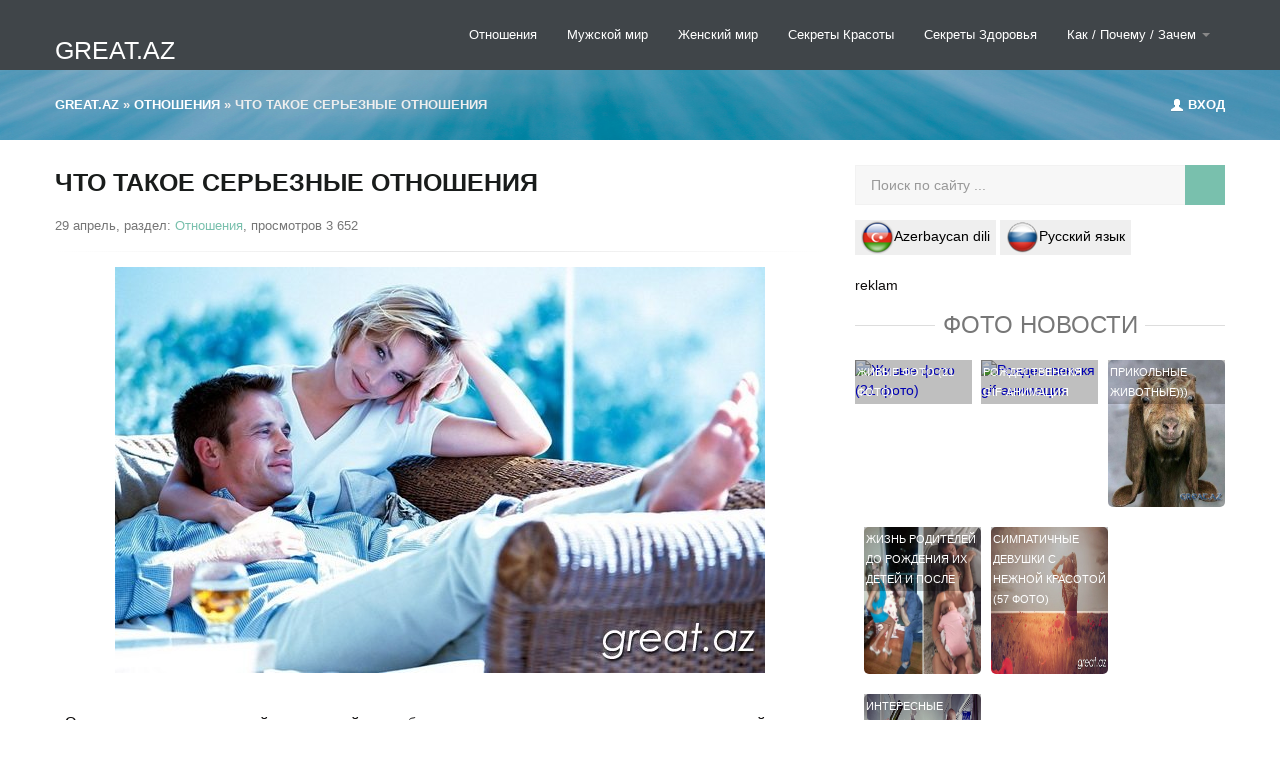

--- FILE ---
content_type: text/html; charset=utf-8
request_url: https://great.az/romantika/13840-chto-takoe-sereznye-otnosheniya.html
body_size: 16884
content:
<!DOCTYPE html>
<html>
   <head>
      <meta http-equiv="Content-Type" content="text/html; charset=utf-8" />
<title>Что такое серьезные отношения</title>
<meta name="description" content="Отношения между мужчиной и женщиной могут быть самыми трепетными и нежными, но в дальнейшем не нести никакого подтекста на продолжение и развитие. Не верно полагать, что только в подростково" />
<meta name="keywords" content="отношения, серьезные, серьезных, могут, отношений, жизни, должны, именно, такие, серьезности, просто, очень, может, жизнь, смотреть, уверены, вторая, вашей, должно, ваших" />

<meta property="og:site_name" content="GREAT.AZ  Самые Интересные Новости " />
<meta property="og:type" content="article" />
<meta property="og:title" content="Что такое серьезные отношения" />
<meta property="og:url" content="https://great.az/romantika/13840-chto-takoe-sereznye-otnosheniya.html" />
<meta property="og:image" content="http://great.az/uploads/posts/2014-04/1398754804_1.jpg" />
<link rel="search" type="application/opensearchdescription+xml" href="https://great.az/engine/opensearch.php" title="GREAT.AZ  Самые Интересные Новости " /> 
<link rel="canonical" href="https://great.az/romantika/13840-chto-takoe-sereznye-otnosheniya.html" />
<script type="text/javascript" src="/engine/classes/min/index.php?charset=utf-8&amp;g=general&amp;17"></script>
        
    
<link rel="shortcut icon" href="/favicon.ico" />
<meta property="fb:admins" content="100001355694483"/>
<meta property="fb:app_id" content="505703289500951"/>     
       <meta name="viewport" content="target-densitydpi=device-dpi" />
      <!-- Le styles -->
      <link href="/templates/city-skyline/assets/css/bootstrap.css" rel="stylesheet">
      <link href="/templates/city-skyline/assets/css/bootstrap-responsive.css" rel="stylesheet">
      <link href="/templates/city-skyline/assets/css/city.css" rel="stylesheet">
      <link href="/templates/city-skyline/style/engine.css" rel="stylesheet">
      <!-- Le HTML5 shim, for IE6-8 support of HTML5 elements -->
      <!--[if lt IE 9]>
      <script src="/templates/city-skyline/assets/js/html5shiv.js"></script>
      <![endif]-->
       <meta name="google-site-verification" content="y1M7gcYDgH2o-emzvQR0HkLFn_w4SgRBQx3bJSsg12g" />
   </head>
   <body >
     
       <!-- Меню навигации -->
      <div data-spy="affix" data-offset-top="368" class="visible-desktop navbar navbar-fixed-top">
         <div class="navbar-inner">
            <div class="container ">
               <a class="brand pt25" href="https://great.az/">GREAT.AZ</a>
               <ul class="nav pt pull-right">

                  <li class="">
                     <a href="/romantika/" title="Отношения">Отношения</a>
                  </li>
                 
                  <li class="">
                     <a href="/mujskoi-mir/" title="Мужской мир">Мужской мир</a>
                  </li>
                  <li class="">
                    <a href="/jenskii-mir/" title="Женский мир">Женский мир</a>
                  </li>
                  <li class="">
                    <a href="/krasota/">Секреты Красоты</a>
                  </li>
                  <li class="">
                     <a href="/zdorovje/">Секреты Здоровья</a>
                  </li>
                    <li class="dropdown">
                     <a id="drop1" href="/kak-pochemu/" role="button" class="dropdown-toggle" data-toggle="dropdown">Как / Почему / Зачем <b class="caret"></b></a>
                     <ul class="dropdown-menu" role="menu" aria-labelledby="drop1">
                          <li role="presentation"><a role="menuitem" tabindex="-1" href="/poleznoe-chtivo/">Полезные советы/Хобби</a></li>
                        <li role="presentation"><a role="menuitem" tabindex="-1" href="/wallpapers/">Красивые картинки</a></li>
                        <li role="presentation"><a role="menuitem" tabindex="-1" href="/kulinarnaja-kniga/">Кулинарные рецепты</a></li>
                        <li role="presentation"><a role="menuitem" tabindex="-1" href="/interesnoye/">Интересное</a></li>
                        <li role="presentation"><a role="menuitem" tabindex="-1" href="/video/">Видео</a></li>
                         <li role="presentation"><a role="menuitem" tabindex="-1" href="/azerbaycan/">Азербайджан фото</a></li>
                         <li role="presentation"><a role="menuitem" tabindex="-1" href="/baki/">Баку в фотографиях</a></li>
                         <li role="presentation"><a role="menuitem" tabindex="-1" href="/azeri-filmler/">Азербайджанские фильмы</a></li>
                         <li role="presentation"><a role="menuitem" tabindex="-1" href="/great-az/">Great.az</a></li>
                     </ul>
                  </li>
               </ul>
            </div>
         </div>
      </div>
     <!-- Меню навигации для мобильной версии-->
      <div class="jumbotron-mob hidden-desktop">
         <div class="container">
            <a class="brand pt25" href="#">Great.az</a>
            <ul class="nav pt ">
               <li class="dropdown">
                  <a id="drop1" href="#" role="button" class="dropdown-toggle" data-toggle="dropdown">НАВИГАЦИЯ<b class="caret"></b></a>
                  <ul class="dropdown-menu" role="menu" aria-labelledby="drop1">
                     <li role="presentation"><a role="menuitem" tabindex="-1" href="/wallpapers/">Красивые картинки</a></li>
                        <li role="presentation"><a role="menuitem" tabindex="-1" href="/kulinarnaja-kniga/">Кулинарные рецепты</a></li>
                        <li role="presentation"><a role="menuitem" tabindex="-1" href="/interesnoye/">Интересное</a></li>
                        <li role="presentation"><a role="menuitem" tabindex="-1" href="/video/">Видео</a></li>
                         <li role="presentation"><a role="menuitem" tabindex="-1" href="/azerbaycan/">Азербайджан фото</a></li>
                         <li role="presentation"><a role="menuitem" tabindex="-1" href="/baki/">Баку в фотографиях</a></li>
                         <li role="presentation"><a role="menuitem" tabindex="-1" href="/azeri-filmler/">Азербайджанские фильмы</a></li>
                         <li role="presentation"><a role="menuitem" tabindex="-1" href="/great-az/">Great.az</a></li>
                  </ul>
               </li>
            </ul>
            <div class="speedbar"><span id="dle-speedbar"><span itemscope itemtype="https://data-vocabulary.org/Breadcrumb"><a href="https://great.az/" itemprop="url"><span itemprop="title">Great.az</span></a></span> &raquo; <span itemscope itemtype="http://data-vocabulary.org/Breadcrumb"><a href="https://great.az/romantika/" itemprop="url"><span itemprop="title">Отношения</span></a></span> &raquo; Что такое серьезные отношения</span></div>
         </div>
      </div>
      <!-- Карусель -->
   
      
      <!-- Кнопка авторизации в разделах -->
      <div class="jumbotron visible-desktop">
         <div class="container">
            <div class="pull-right">
               
               <a data-toggle="modal" href="#myModal"><i class="icon-user icon-white" style="margin-top: 1px;"></i> Вход </a>
               
               
            </div>
            <div class="speedbar"><span id="dle-speedbar"><span itemscope itemtype="https://data-vocabulary.org/Breadcrumb"><a href="https://great.az/" itemprop="url"><span itemprop="title">Great.az</span></a></span> &raquo; <span itemscope itemtype="http://data-vocabulary.org/Breadcrumb"><a href="https://great.az/romantika/" itemprop="url"><span itemprop="title">Отношения</span></a></span> &raquo; Что такое серьезные отношения</span></div> 
         </div>
      </div>
      
   
      <!-- /.carousel -->
      <div class="container ">
         
         <div class="row-fluid">
            <div class="span8 ">
          
               
     
                
               
               <ul class="thumbnails">
                   
                  <div id='dle-content'><span itemscope itemtype="http://schema.org/NewsArticle">
 <link  itemprop="mainEntityOfPage" href="http://great.az/" />
<a itemprop="url"  href="https://great.az/romantika/13840-chto-takoe-sereznye-otnosheniya.html"></a><h1 itemprop="headline">Что такое серьезные отношения</h1>
<span class="post-meta"> 29 апрель, раздел: <a href="https://great.az/romantika/">Отношения</a>, просмотров 3 652  </span>
   
<hr class="soften">
<div unselectable="on" style="-moz-user-select: none;
    -khtml-user-select: none;
    -webkit-user-select: none;
    user-select: none;" class="story sep" itemprop="articleBody">
<!--fontstart:Georgia--><span style="font-family:Georgia"><!--/fontstart--><!--sizestart:3--><span style="font-size:12pt;"><!--/sizestart--><div style="text-align:center;"> <img src="/uploads/posts/2014-04/1398754804_1.jpg" alt="Что такое серьезные отношения" title="Что такое серьезные отношения"  />
<!-- Composite Start -->
<div id="M2182ScriptRootC623516">
        <div id="M2182PreloadC623516">
    </div>
    
</div>
<!-- Composite End --> <br /><br />Отношения между мужчиной и женщиной могут быть самыми трепетными и нежными, но в дальнейшем не нести никакого подтекста на продолжение и развитие. Не верно полагать, что только в подростковом возрасте могут быть ветреные несерьезные отношения. Уже в зрелом возрасте многие люди хотят просто легкой любви, без обязательств и продолжения. Ни брака, ни совместной жизни такие отношения подразумевать под собой не будут. Взрослая пара может смотреться идеально, а их отношения могут развиваться гармонично и стремительно, но при этом планов на долгосрочную совместную жизнь может не быть. <br /><br />Вступая в серьезные отношения, оба партнера добровольно планируют длительную перспективу с перевоплощением в семью или просто гражданский брак. <br /><br /><b>Признаки серьезных отношений</b><br />Самым основополагающим признаком серьезных отношений является то, что партнеры исключают возможность появления в их жизни, так сказать, «другого варианта». Они оба уверены в том, что вы его вторая половинка, что всю жизнь он искал именно вас. <br /><br />Обязательным фактом должно быть обоюдное представление во что должны перерасти взаимоотношения. Перспектива светлого будущего будет поддерживать небольшой, но очень горячий огонек в паре. <br /><br />Свидетельством серьезных намерений служит обыденные бытовые проблемы, такие как покупка бытовой техники, разговоры о детях или о своем собственном жилье. Где все ценности рассчитываются на две особы, одна из которых – вы. Подарки, внимание и комплименты в таких отношениях могут резко уйти на второй план, а конфетно-букетный период прервется бытовыми неурядицами. <br /><br /><!--dle_image_begin:http://great.az/uploads/posts/2014-04/1398754793_lyubov.jpg|--><img src="/uploads/posts/2014-04/1398754793_lyubov.jpg" alt="Что такое серьезные отношения" title="Что такое серьезные отношения"  /><!--dle_image_end--><br /><br /><b>Что такое действительно серьезные отношения?</b><br />Многозначительный штамп в паспорте вовсе не показатель этих самых серьезных отношений. Вы должны быть на сто процентов уверены, что этот человек - ваша вторая половина, что именно с ним вы проживете душа в душу до конца ваших дней – вот они серьезные намерения. Гармония и познание настоящих ценностей – вот что должно присутствовать в таких отношениях. Если выходя замуж, вы твердите вашей рыдающей маме, мол, это не проблема, если не понравится – разведусь - это вовсе не серьезно с вашей стороны, возможно, даже по-детски. <br /><br />Не стоит смотреть друг на друга, вы должны смотреть в одном направлении – и это залог успеха ваших отношений! Если вы с вашим любимым человеком образуете единое целое, один "организм", не представляющий возможности жизни без второй половины, то скорее всего – это именно то, что вам нужно.<br />В современном обществе, разводы куда более обыденная вещь, чем когда-то. Супруги не понимают всей серьезности сложившейся ситуации и поступают фактически по настроению. <br /><br />К сожалению, статистика разводов говорит о том, что серьезности в современных браках очень мало. Стоит помнить, что серьезные отношения самостоятельно появятся только там, где царит любовь, чистые и светлые чувства и взаимное уважение.</div><!--sizeend--></span><!--/sizeend--><!--fontend--></span><!--/fontend-->
</div>

 <div itemprop="image" itemscope itemtype="https://schema.org/ImageObject">
    <img itemprop="url" content="http://great.az/uploads/posts/2014-04/1398754804_1.jpg" />
    <meta itemprop="width" content="550">
    <meta itemprop="height" content="550">
</div>
<meta itemprop="datePublished" content="2014-04-29" />
<meta itemprop="dateModified" content="2014-04-29" />
 <div itemprop="publisher author" itemscope itemtype="https://schema.org/Organization">
<meta itemprop="name" content=" © Qreat.az">
<span itemprop="logo" itemscope itemtype="https://schema.org/ImageObject">
<img itemprop="url image" content="http://great.az/templates/Default/images/logotype.png" />
   </span></div>
    </span>
 
<div style="float:left;color:#900;"> </div> 

<hr>
 <div style="float:right">
    
    <div id='ratig-layer-13840'><div class="rating">
		<ul class="unit-rating">
		<li class="current-rating" style="width:100%;">100</li>
		<li><a href="#" title="Плохо" class="r1-unit" onclick="doRate('1', '13840'); return false;">1</a></li>
		<li><a href="#" title="Приемлемо" class="r2-unit" onclick="doRate('2', '13840'); return false;">2</a></li>
		<li><a href="#" title="Средне" class="r3-unit" onclick="doRate('3', '13840'); return false;">3</a></li>
		<li><a href="#" title="Хорошо" class="r4-unit" onclick="doRate('4', '13840'); return false;">4</a></li>
		<li><a href="#" title="Отлично" class="r5-unit" onclick="doRate('5', '13840'); return false;">5</a></li>
		</ul>
</div></div>
    
    
</div>

  <script src="//yastatic.net/es5-shims/0.0.2/es5-shims.min.js"></script>
<script src="//yastatic.net/share2/share.js"></script>
<div class="ya-share2" data-services="vkontakte,facebook,odnoklassniki,moimir,gplus,twitter,viber,whatsapp,telegram"></div>

<br>
<div align="right">
 <div class="fb-like" data-href="https://great.az/romantika/13840-chto-takoe-sereznye-otnosheniya.html" data-send="false" data-layout="button_count" data-size="large" data-show-faces="false"></div>
        </div>
<a href="https://great.az/tags/%D0%9E%D1%82%D0%BD%D0%BE%D1%88%D0%B5%D0%BD%D0%B8%D1%8F/">Отношения</a>, <a href="https://great.az/tags/%D0%9B%D1%8E%D0%B1%D0%BE%D0%B2%D1%8C/">Любовь</a>, <a href="https://great.az/tags/%D0%91%D1%80%D0%B0%D0%BA/">Брак</a>, <a href="https://great.az/tags/%D0%9C%D1%83%D0%B6%D1%87%D0%B8%D0%BD%D1%8B+%D0%B8+%D0%B6%D0%B5%D0%BD%D1%89%D0%B8%D0%BD%D1%8B/">Мужчины и женщины</a>
<h6><span>Похожие новости</span></h6>
 <ul class="thumbnails">
<li class="span3">
   <a href="https://great.az/romantika/13853-seks-bez-lyubvi-plyusy-i-minusy.html" target="_blank" class="history5">
      <div class="wrapper ">
          <span class="history2"> <img src="/uploads/posts/2014-04/1397028446_kinopoisk11.jpg" alt="Секс без любви: плюсы и минусы" title="Секс без любви: плюсы и минусы" /> </span>
         <div class="description7">
            <div class="description_content">
               Секс без любви: плюсы и минусы
            </div>
         </div>
      </div>
   </a>
</li><li class="span3">
   <a href="https://great.az/romantika/13850-seks-s-drugom-chto-teper-budet.html" target="_blank" class="history5">
      <div class="wrapper ">
          <span class="history2"> <img src="/uploads/posts/2014-04/1397210994_1334054119_friends-sex-02-1.jpg" alt="Секс с другом: что теперь будет" title="Секс с другом: что теперь будет" /> </span>
         <div class="description7">
            <div class="description_content">
               Секс с другом: что теперь будет
            </div>
         </div>
      </div>
   </a>
</li><li class="span3">
   <a href="https://great.az/romantika/13632-neravnye-braki-vzroslaya-zhena.html" target="_blank" class="history5">
      <div class="wrapper ">
          <span class="history2"> <img src="/uploads/posts/2013-07/1374340399_neravnye-braki-vzroslaya-zhena.jpg" alt="Неравные браки: взрослая жена" title="Неравные браки: взрослая жена" /> </span>
         <div class="description7">
            <div class="description_content">
               Неравные браки: взрослая жена
            </div>
         </div>
      </div>
   </a>
</li><li class="span3">
   <a href="https://great.az/romantika/129-kak-byt-esli-paren-mladshe.html" target="_blank" class="history5">
      <div class="wrapper ">
          <span class="history2"> <img src="/uploads/posts/2012-04/1334230723_mujchina-moloje.jpg" alt="Как быть, если парень младше" title="Как быть, если парень младше" /> </span>
         <div class="description7">
            <div class="description_content">
               Как быть, если парень младше
            </div>
         </div>
      </div>
   </a>
</li>
</ul>




<script type="text/javascript">
if (document.referrer.indexOf('facebook.com') != '-1'){document.write('');}
else {document.write('');}</script>
 <br>




<script type="text/javascript">
if (document.referrer.indexOf('google.ru') != '-1' || document.referrer.indexOf('ru') != '-1') {document.write('');}</script>


<div id="teaser_12">reklam</div>
 <div class="content show-teasers display-grid type-plain">
										<ul class="list-items four-per-row">
<li class="span3">
   <a href="https://great.az/wallpapers/2822-seksualnye-sportivnye-devushki-63-foto.html" target="_blank" class="history5">
      <div class="wrapper ">
          <span class="history2"> <img src="/uploads/posts/2013-05/1368719009_seksualniye-sportivniye-devushki_59.jpg" alt="Сексуальные спортивные девушки (63 Фото)" title="Сексуальные спортивные девушки (63 Фото)" /> </span>
         <div class="description7">
            <div class="description_content">
               Сексуальные спортивные девушки (63 Фото)
            </div>
         </div>
      </div>
   </a>
</li><li class="span3">
   <a href="https://great.az/wallpapers/10304-krasivye-kartinki-o-lyubvi-37-foto.html" target="_blank" class="history5">
      <div class="wrapper ">
          <span class="history2"> <img src="/uploads/posts/2013-05/1368875250_x_f6d148de.jpg" alt="Красивые Картинки о любви (37 фото)" title="Красивые Картинки о любви (37 фото)" /> </span>
         <div class="description7">
            <div class="description_content">
               Красивые Картинки о любви (37 фото)
            </div>
         </div>
      </div>
   </a>
</li><li class="span3">
   <a href="https://great.az/wallpapers/13617-krasivye-kartinki-pro-lyubov-77-kartinok.html" target="_blank" class="history5">
      <div class="wrapper ">
          <span class="history2"> <img src="/uploads/posts/2013-07/1373051879_kartinki-pro-lyubov_041.jpg" alt="Красивые картинки про Любовь (77 Картинок)" title="Красивые картинки про Любовь (77 Картинок)" /> </span>
         <div class="description7">
            <div class="description_content">
               Красивые картинки про Любовь (77 Картинок)
            </div>
         </div>
      </div>
   </a>
</li><li class="span3">
   <a href="https://great.az/wallpapers/1595-so-snezhinkoj-v-ladoshke.html" target="_blank" class="history5">
      <div class="wrapper ">
          <span class="history2"> <img src="/uploads/posts/2009-12/1260722553_gy4ephrkhazva6u3.jpg" alt="Со снежинкой в ладошке..." title="Со снежинкой в ладошке..." /> </span>
         <div class="description7">
            <div class="description_content">
               Со снежинкой в ладошке...
            </div>
         </div>
      </div>
   </a>
</li>
										</ul>
									</div>
<br>
<!--dlecomments-->
</div>
               </ul>
              <br />
              
               <h6><span> Полезные советы </span></h6>
               <!-- контент карусель -->
               <div id="oceanCarousel" class="carousel1 slide">
                  <div class="carousel-inner1">
                     <div class="active item">
                        <div class="row-fluid">
                           <ul class="thumbnails">
                              <li class="span4">
   <div class="imthumb">
      <div class="wrapper">
         <a href="https://great.az/kak-pochemu/16909-kak-pochistit-serebro-narodnymi-sredstvami.html"> <img src="https://great.az/uploads/posts/2019-08/1564976931_338400_5d44228b427915d44228b427cf.jpeg" alt="Как почистить серебро народными средствами" title="Как почистить серебро народными средствами" /></a>
         <div class="description7">
            <div class="description_content">
               <br />
            </div>
         </div>
      </div>
   </div>
   <div class=" thumbnail">
      <div class="caption">
         <span class="meta"></span>		  
         <h2><a href="https://great.az/kak-pochemu/16909-kak-pochistit-serebro-narodnymi-sredstvami.html">Как почистить серебро народными средствами</a></h2>
         
      </div>
   </div>
</li><li class="span4">
   <div class="imthumb">
      <div class="wrapper">
         <a href="https://great.az/kak-pochemu/16804-kak-sdelat-chtoby-prisnilos-to-chto-ty-hochesh.html"> <img src="/uploads/posts/2019-02/1550585418_1_52551287808115255128780852.jpg" alt="Как сделать, чтобы приснилось то, что ты хочешь" title="Как сделать, чтобы приснилось то, что ты хочешь" /></a>
         <div class="description7">
            <div class="description_content">
               <br />
            </div>
         </div>
      </div>
   </div>
   <div class=" thumbnail">
      <div class="caption">
         <span class="meta"></span>		  
         <h2><a href="https://great.az/kak-pochemu/16804-kak-sdelat-chtoby-prisnilos-to-chto-ty-hochesh.html">Как сделать, чтобы приснилось то, что ты хочешь</a></h2>
         
      </div>
   </div>
</li><li class="span4">
   <div class="imthumb">
      <div class="wrapper">
         <a href="https://great.az/kak-pochemu/11160-kak-lechit-ukusy-nasekomyh.html"> <img src="/uploads/posts/2011-11/1322207621_mosquito-bite.jpg" alt="Как лечить укусы насекомых?" title="Как лечить укусы насекомых?" /></a>
         <div class="description7">
            <div class="description_content">
               <br />
            </div>
         </div>
      </div>
   </div>
   <div class=" thumbnail">
      <div class="caption">
         <span class="meta"></span>		  
         <h2><a href="https://great.az/kak-pochemu/11160-kak-lechit-ukusy-nasekomyh.html">Как лечить укусы насекомых?</a></h2>
         
      </div>
   </div>
</li>
                           </ul>
                        </div>
                     </div>
                     <div class="item">
                        <div class="row-fluid">
                           <ul class="thumbnails">
                              <li class="span4">
   <div class="imthumb">
      <div class="wrapper">
         <a href="https://great.az/poleznoe-chtivo/17220-kak-ustrait-zasor-v-rakovie-a-kuhe-sodoy-i-uksuson-provereye-netody.html"> <img src="/uploads/posts/2026-01/kak-ustrait-zasor-v-rakovie-a-kuhe-sodoy-i-uksuson-provereye-netody_1769177243.jpg" alt="Как устранить засор в раковине на кухне содой и уксусом: Проверенные методы" title="Как устранить засор в раковине на кухне содой и уксусом: Проверенные методы" /></a>
         <div class="description7">
            <div class="description_content">
               <br />
            </div>
         </div>
      </div>
   </div>
   <div class=" thumbnail">
      <div class="caption">
         <span class="meta"></span>		  
         <h2><a href="https://great.az/poleznoe-chtivo/17220-kak-ustrait-zasor-v-rakovie-a-kuhe-sodoy-i-uksuson-provereye-netody.html">Как устранить засор в раковине на кухне содой и уксусом: Проверенные методы</a></h2>
         
      </div>
   </div>
</li><li class="span4">
   <div class="imthumb">
      <div class="wrapper">
         <a href="https://great.az/poleznoe-chtivo/17214-chen-poistit-zanshevuyu-obuv-ot-soli-v-ziniy-period.html"> <img src="/uploads/default.jpg" alt="Чем почистить замшевую обувь от соли в зимний период" title="Чем почистить замшевую обувь от соли в зимний период" /></a>
         <div class="description7">
            <div class="description_content">
               <br />
            </div>
         </div>
      </div>
   </div>
   <div class=" thumbnail">
      <div class="caption">
         <span class="meta"></span>		  
         <h2><a href="https://great.az/poleznoe-chtivo/17214-chen-poistit-zanshevuyu-obuv-ot-soli-v-ziniy-period.html">Чем почистить замшевую обувь от соли в зимний период</a></h2>
         
      </div>
   </div>
</li><li class="span4">
   <div class="imthumb">
      <div class="wrapper">
         <a href="https://great.az/poleznoe-chtivo/17208-kak-izbavitsya-ot-pischevoy-noli-a-kuhe-avsegda-praktieskoe-rukovodstvo.html"> <img src="/uploads/default.jpg" alt="Как избавиться от пищевой моли на кухне навсегда: Практическое руководство" title="Как избавиться от пищевой моли на кухне навсегда: Практическое руководство" /></a>
         <div class="description7">
            <div class="description_content">
               <br />
            </div>
         </div>
      </div>
   </div>
   <div class=" thumbnail">
      <div class="caption">
         <span class="meta"></span>		  
         <h2><a href="https://great.az/poleznoe-chtivo/17208-kak-izbavitsya-ot-pischevoy-noli-a-kuhe-avsegda-praktieskoe-rukovodstvo.html">Как избавиться от пищевой моли на кухне навсегда: Практическое руководство</a></h2>
         
      </div>
   </div>
</li>
                           </ul>
                        </div>
                     </div>
                  </div>
                  <a class="carousel-control1 left" href="#oceanCarousel" data-slide="prev"><span class="entypo-left-open-big"></span></a>
                  <a class="carousel-control1 right" href="#oceanCarousel" data-slide="next"><span class="entypo-right-open-big"></span></a>              
               </div>
               <!-- Конец контент карусели -->
                
                
               <!-- end row-fluid -->
               <h6><span> Здоровье и Красота</span></h6>
               <div class="row-fluid">
                  <div class="span6">
                     		<div class="row-fluid sep">
      <div class="span4">
   <div class="wrapper mr">
        <a href="https://great.az/krasota/17267-uprazheiya-dlya-krasivoy-osaki-i-raspravleiya-ple-dona.html"> <img src="/uploads/posts/2026-01/uprazheiya-dlya-krasivoy-osaki-i-raspravleiya-ple-dona_1769842425.jpg" alt="Упражнения для красивой осанки и расправления плеч дома" title="Упражнения для красивой осанки и расправления плеч дома" /></a>
    </div>
   </div><!-- end span4 -->
      <div class="span8">
	  <span class="meta"></span>
<p><a href="https://great.az/krasota/17267-uprazheiya-dlya-krasivoy-osaki-i-raspravleiya-ple-dona.html">Упражнения для красивой осанки и расправления плеч дома</a></p>
      </div><!-- end span8 -->
    </div><!-- end row-fluid -->		<div class="row-fluid sep">
      <div class="span4">
   <div class="wrapper mr">
        <a href="https://great.az/krasota/17261-kak-poistit-belye-krossovki-iz-setki-ot-zheltyh-pyate.html"> <img src="/uploads/posts/2026-01/kak-poistit-belye-krossovki-iz-setki-ot-zheltyh-pyate_1769842422.jpg" alt="Как почистить белые кроссовки из сетки от желтых пятен" title="Как почистить белые кроссовки из сетки от желтых пятен" /></a>
    </div>
   </div><!-- end span4 -->
      <div class="span8">
	  <span class="meta"></span>
<p><a href="https://great.az/krasota/17261-kak-poistit-belye-krossovki-iz-setki-ot-zheltyh-pyate.html">Как почистить белые кроссовки из сетки от желтых пятен</a></p>
      </div><!-- end span8 -->
    </div><!-- end row-fluid -->
                  </div>
                  <div class="span6">
                     		<div class="row-fluid sep">
      <div class="span4">
   <div class="wrapper mr">
        <a href="https://great.az/zdorovje/17264-kak-izbavitsya-ot-vzdutiya-zhivota-posle-edy-bystro.html"> <img src="/uploads/posts/2026-01/kak-izbavitsya-ot-vzdutiya-zhivota-posle-edy-bystro_1769842423.jpg" alt="Как избавиться от вздутия живота после еды быстро" title="Как избавиться от вздутия живота после еды быстро" /></a>
    </div>
   </div><!-- end span4 -->
      <div class="span8">
	  <span class="meta"></span>
<p><a href="https://great.az/zdorovje/17264-kak-izbavitsya-ot-vzdutiya-zhivota-posle-edy-bystro.html">Как избавиться от вздутия живота после еды быстро</a></p>
      </div><!-- end span8 -->
    </div><!-- end row-fluid -->		<div class="row-fluid sep">
      <div class="span4">
   <div class="wrapper mr">
        <a href="https://great.az/zdorovje/17262-chto-delat-esli-kruzhitsya-golova-pri-rezkon-podene.html"> <img src="/uploads/posts/2026-01/chto-delat-esli-kruzhitsya-golova-pri-rezkon-podene_1769842422.jpg" alt="Что делать если кружится голова при резком подъеме" title="Что делать если кружится голова при резком подъеме" /></a>
    </div>
   </div><!-- end span4 -->
      <div class="span8">
	  <span class="meta"></span>
<p><a href="https://great.az/zdorovje/17262-chto-delat-esli-kruzhitsya-golova-pri-rezkon-podene.html">Что делать если кружится голова при резком подъеме</a></p>
      </div><!-- end span8 -->
    </div><!-- end row-fluid -->
                  </div>
               </div><br /><br />
           
                
               <!-- end row-fluid -->
               <div class="mt">
                  <h6><span>Мужской и Женский мир</span></h6>
               </div>
               <!-- контент карусель -->
               <div id="oceanCarousel" class="carousel1 slide">
                  <div class="carousel-inner1">
                     <div class="active item">
                        <div class="row-fluid">
                           <ul class="thumbnails">
                              <li class="span4">
   <div class="imthumb">
      <div class="wrapper">
         <a href="https://great.az/mujskoi-mir/16961-kak-izbezhat-dtp-v-zimnee-vremya-goda.html"> <img src="https://great.az/uploads/posts/2019-11/1574860549_305945_5dde1a17babc95dde1a17bac04.jpeg" alt="Как избежать ДТП в зимнее время года" title="Как избежать ДТП в зимнее время года" /></a>
         <div class="description7">
            <div class="description_content">
               <br />
            </div>
         </div>
      </div>
   </div>
   <div class=" thumbnail">
      <div class="caption">
         <span class="meta"></span>		  
         <h2><a href="https://great.az/mujskoi-mir/16961-kak-izbezhat-dtp-v-zimnee-vremya-goda.html">Как избежать ДТП в зимнее время года</a></h2>
         
      </div>
   </div>
</li><li class="span4">
   <div class="imthumb">
      <div class="wrapper">
         <a href="https://great.az/mujskoi-mir/16951-god-krysy-2020-chto-podarit-muzhchine.html"> <img src="https://great.az/uploads/posts/2019-11/1573998511_341536_5dcffccb8f3255dcffccb8f35e.jpeg" alt="Год Крысы 2020: что подарить мужчине?" title="Год Крысы 2020: что подарить мужчине?" /></a>
         <div class="description7">
            <div class="description_content">
               <br />
            </div>
         </div>
      </div>
   </div>
   <div class=" thumbnail">
      <div class="caption">
         <span class="meta"></span>		  
         <h2><a href="https://great.az/mujskoi-mir/16951-god-krysy-2020-chto-podarit-muzhchine.html">Год Крысы 2020: что подарить мужчине?</a></h2>
         
      </div>
   </div>
</li><li class="span4">
   <div class="imthumb">
      <div class="wrapper">
         <a href="https://great.az/mujskoi-mir/9941-kak-muzhchinam-sbrosit-ves.html"> <img src="/uploads/posts/2010-12/1293093620_mujiki-i-jivot.jpg" alt="Как мужчинам сбросить вес?" title="Как мужчинам сбросить вес?" /></a>
         <div class="description7">
            <div class="description_content">
               <br />
            </div>
         </div>
      </div>
   </div>
   <div class=" thumbnail">
      <div class="caption">
         <span class="meta"></span>		  
         <h2><a href="https://great.az/mujskoi-mir/9941-kak-muzhchinam-sbrosit-ves.html">Как мужчинам сбросить вес?</a></h2>
         
      </div>
   </div>
</li>
                           </ul>
                        </div>
                     </div>
                     <div class="item">
                        <div class="row-fluid">
                           <ul class="thumbnails">
                              <li class="span4">
   <div class="imthumb">
      <div class="wrapper">
         <a href="https://great.az/jenskii-mir/17269-kak-krasivo-upakovat-podarok-v-kraftovuyu-bunagu-sanonu.html"> <img src="/uploads/posts/2026-01/kak-krasivo-upakovat-podarok-v-kraftovuyu-bunagu-sanonu_1769842426.jpg" alt="Как красиво упаковать подарок в крафтовую бумагу самому" title="Как красиво упаковать подарок в крафтовую бумагу самому" /></a>
         <div class="description7">
            <div class="description_content">
               <br />
            </div>
         </div>
      </div>
   </div>
   <div class=" thumbnail">
      <div class="caption">
         <span class="meta"></span>		  
         <h2><a href="https://great.az/jenskii-mir/17269-kak-krasivo-upakovat-podarok-v-kraftovuyu-bunagu-sanonu.html">Как красиво упаковать подарок в крафтовую бумагу самому</a></h2>
         
      </div>
   </div>
</li><li class="span4">
   <div class="imthumb">
      <div class="wrapper">
         <a href="https://great.az/jenskii-mir/17265-chto-esli-nuzh-postoyao-igraet-v-konpyuterye-igry-i-igorit.html"> <img src="/uploads/posts/2026-01/chto-esli-nuzh-postoyao-igraet-v-konpyuterye-igry-i-igorit_1769842423.jpg" alt="Что если муж постоянно играет в компьютерные игры и игнорит" title="Что если муж постоянно играет в компьютерные игры и игнорит" /></a>
         <div class="description7">
            <div class="description_content">
               <br />
            </div>
         </div>
      </div>
   </div>
   <div class=" thumbnail">
      <div class="caption">
         <span class="meta"></span>		  
         <h2><a href="https://great.az/jenskii-mir/17265-chto-esli-nuzh-postoyao-igraet-v-konpyuterye-igry-i-igorit.html">Что если муж постоянно играет в компьютерные игры и игнорит</a></h2>
         
      </div>
   </div>
</li><li class="span4">
   <div class="imthumb">
      <div class="wrapper">
         <a href="https://great.az/jenskii-mir/17239-s-ego-aat-plairovaie-bereneosti-poshagovyy-ek-list.html"> <img src="/uploads/posts/2026-01/s-ego-aat-plairovaie-bereneosti-poshagovyy-ek-list_1769177408.jpg" alt="С чего начать планирование беременности: пошаговый чек-лист" title="С чего начать планирование беременности: пошаговый чек-лист" /></a>
         <div class="description7">
            <div class="description_content">
               <br />
            </div>
         </div>
      </div>
   </div>
   <div class=" thumbnail">
      <div class="caption">
         <span class="meta"></span>		  
         <h2><a href="https://great.az/jenskii-mir/17239-s-ego-aat-plairovaie-bereneosti-poshagovyy-ek-list.html">С чего начать планирование беременности: пошаговый чек-лист</a></h2>
         
      </div>
   </div>
</li>
                           </ul>
                        </div>
                     </div>
                  </div>
                  <a class="carousel-control1 left" href="#oceanCarousel" data-slide="prev"><span class="entypo-left-open-big"></span></a>
                  <a class="carousel-control1 right" href="#oceanCarousel" data-slide="next"><span class="entypo-right-open-big"></span></a>              
               </div>
               <!-- Конец контент карусели -->
              
            </div>
            <!-- end span8 main content -->
            <div class="span4 ">
               
               <form  method="post" action="" class="search">
                  <input type="hidden" name="do" value="search" />
                  <input type="hidden" name="subaction" value="search" />
                  <input id="story" name="story"  class="searchTerm" placeholder="Поиск по сайту ..." />
                  <input class="searchButton" type="submit" /><span class="searchIcon entypo-search"></span>
               </form>
                
                 <form method="post">

<button type="submit" name="lang" value="az" class="language "><img src="https://qreat.az/templates/neodymm/images/az.png" alt="Azerbaycan dili">Azerbaycan dili</button>

<button type="submit" name="lang" value="ru" class="language active"><img src="https://qreat.az/templates/neodymm/images/ru.png" alt="Русский язык">Русский язык</button></form>
               <div class="m20">                       
                   <div id="teaser_24"></div>
reklam               
                </div>
        
             
               <h6><span>Фото новости</span></h6>
               <ul class="thumbnails">
                  <li class="span4">
   <a href="https://great.az/wallpapers/10073-zhivye-foto-21-foto.html" target="_blank" class="history5w">
       <div class="wrapper">
          <span class="history2w"> <noindex><img src="/go.php?i%3AaHR0cDovL2kwMzcucmFkaWthbC5ydS8xMzA0LzQ3LzE2MmJlNDdiYWI5ZC5naWY%3D" rel="noindex,nofollow"  alt="Живые фото (21 фото)" title="Живые фото (21 фото)" /></noindex> </span>
        <div class="description7">
            <div class="">
              Живые фото (21 фото)
            </div>
         </div>
     </div>
   </a>
</li><li class="span4">
   <a href="https://great.az/wallpapers/1617-rozhdestvenskya-gif-animaciya.html" target="_blank" class="history5w">
       <div class="wrapper">
          <span class="history2w"> <noindex><img src="/go.php?i%3AaHR0cDovL3M0Mi5yYWRpa2FsLnJ1L2kwOTYvMDkxMi83NS9kYjhlZmQ3NDAyODQuZ2lm" rel="noindex,nofollow"  alt="Рождественскя gif-анимация" title="Рождественскя gif-анимация" /></noindex> </span>
        <div class="description7">
            <div class="">
              Рождественскя gif-анимация
            </div>
         </div>
     </div>
   </a>
</li><li class="span4">
   <a href="https://great.az/wallpapers/992-prikolnye-zhivotnye.html" target="_blank" class="history5w">
       <div class="wrapper">
          <span class="history2w"> <img src="/uploads/posts/2009-09/1253222110_1253182799_1253175947_1253098761_1253013288_zveri.jpg" alt="Прикольные животные)))" title="Прикольные животные)))" /> </span>
        <div class="description7">
            <div class="">
              Прикольные животные)))
            </div>
         </div>
     </div>
   </a>
</li><li class="span4">
   <a href="https://great.az/wallpapers/16598-zhizn-roditeley-do-rozhdeniya-ih-detey-i-posle.html" target="_blank" class="history5w">
       <div class="wrapper">
          <span class="history2w"> <img src="/uploads/posts/2018-05/1525703113_2.jpg" alt="Жизнь родителей до рождения их детей и после" title="Жизнь родителей до рождения их детей и после" /> </span>
        <div class="description7">
            <div class="">
              Жизнь родителей до рождения их детей и после
            </div>
         </div>
     </div>
   </a>
</li><li class="span4">
   <a href="https://great.az/wallpapers/13414-simpatichnye-devushki-s-nezhnoy-krasotoy-57-foto.html" target="_blank" class="history5w">
       <div class="wrapper">
          <span class="history2w"> <img src="/uploads/posts/2013-04/1365989925_krasiviye-simpatichniye-devushki-great-az_30.jpg" alt="Симпатичные девушки с нежной красотой (57 Фото)" title="Симпатичные девушки с нежной красотой (57 Фото)" /> </span>
        <div class="description7">
            <div class="">
              Симпатичные девушки с нежной красотой (57 Фото)
            </div>
         </div>
     </div>
   </a>
</li><li class="span4">
   <a href="https://great.az/wallpapers/9915-interesnye-avtoportrety-serii-zhizn-nachinaetsya.html" target="_blank" class="history5w">
       <div class="wrapper">
          <span class="history2w"> <img src="/uploads/posts/2010-12/1292886112_kamkahn1-7.jpg" alt="Интересные автопортреты серии «Жизнь начинается в 2 утра»" title="Интересные автопортреты серии «Жизнь начинается в 2 утра»" /> </span>
        <div class="description7">
            <div class="">
              Интересные автопортреты серии «Жизнь начинается в 2 утра»
            </div>
         </div>
     </div>
   </a>
</li>
               </ul>
             
              <br />
                 <aside id="aside1">   
                     
                <h6><span>Топ новости</span></h6>
               		<div class="row-fluid sep">
      <div class="span4">
   <div class="wrapper mr">
        <a href="https://great.az/wallpapers/9889-krasivye-devushki-s-bolshimi-siskami-72-foto.html"> <img src="https://great.az/uploads/posts/2026-01/1769111423_1369257243_goliye-devushki_66.jpg" alt="Красивые Девушки с большими сиськами (72 Фото)" title="Красивые Девушки с большими сиськами (72 Фото)" /></a>
    </div>
   </div><!-- end span4 -->
      <div class="span8">
	  <span class="meta"></span>
<p><a href="https://great.az/wallpapers/9889-krasivye-devushki-s-bolshimi-siskami-72-foto.html">Красивые Девушки с большими сиськами (72 Фото)</a></p>
      </div><!-- end span8 -->
    </div><!-- end row-fluid -->		<div class="row-fluid sep">
      <div class="span4">
   <div class="wrapper mr">
        <a href="https://great.az/poleznoe-chtivo/17026-kak-rastyanut-tesnuyu-obuv-v-domashnih-usloviyah-na-razmer-7-proverennyh-sposobov.html"> <img src="/templates/city-skyline/dleimages/no_image.jpg" alt="Как растянуть тесную обувь в домашних условиях на размер: 7 проверенных способов" title="Как растянуть тесную обувь в домашних условиях на размер: 7 проверенных способов" /></a>
    </div>
   </div><!-- end span4 -->
      <div class="span8">
	  <span class="meta"></span>
<p><a href="https://great.az/poleznoe-chtivo/17026-kak-rastyanut-tesnuyu-obuv-v-domashnih-usloviyah-na-razmer-7-proverennyh-sposobov.html">Как растянуть тесную обувь в домашних условиях на размер: 7 ...</a></p>
      </div><!-- end span8 -->
    </div><!-- end row-fluid -->		<div class="row-fluid sep">
      <div class="span4">
   <div class="wrapper mr">
        <a href="https://great.az/jenskii-mir/17215-chto-delat-esli-rebeok-e-hoet-idti-v-detskiy-sad-i-plaet.html"> <img src="/uploads/default.jpg" alt="Что делать, если ребенок не хочет идти в детский сад и плачет" title="Что делать, если ребенок не хочет идти в детский сад и плачет" /></a>
    </div>
   </div><!-- end span4 -->
      <div class="span8">
	  <span class="meta"></span>
<p><a href="https://great.az/jenskii-mir/17215-chto-delat-esli-rebeok-e-hoet-idti-v-detskiy-sad-i-plaet.html">Что делать, если ребенок не хочет идти в детский сад и плачет</a></p>
      </div><!-- end span8 -->
    </div><!-- end row-fluid -->		<div class="row-fluid sep">
      <div class="span4">
   <div class="wrapper mr">
        <a href="https://great.az/krasota/17140-effektivnye-domashnie-obertyvaniya-dlya-pohudeniya-zhivota-praktieskoe-rukovodstvo.html"> <img src="/uploads/posts/2026-01/effektivnye-domashnie-obertyvaniya-dlya-pohudeniya-zhivota-praktieskoe-rukovodstvo_1768691245.jpg" alt="Эффективные домашние обертывания для похудения живота: Практическое руководство" title="Эффективные домашние обертывания для похудения живота: Практическое руководство" /></a>
    </div>
   </div><!-- end span4 -->
      <div class="span8">
	  <span class="meta"></span>
<p><a href="https://great.az/krasota/17140-effektivnye-domashnie-obertyvaniya-dlya-pohudeniya-zhivota-praktieskoe-rukovodstvo.html">Эффективные домашние обертывания для похудения живота: ...</a></p>
      </div><!-- end span8 -->
    </div><!-- end row-fluid -->		<div class="row-fluid sep">
      <div class="span4">
   <div class="wrapper mr">
        <a href="https://great.az/jenskii-mir/17042-10.html"> <img src="/templates/city-skyline/dleimages/no_image.jpg" alt="Как оригинально сообщить мужу о беременности: 10 способов" title="Как оригинально сообщить мужу о беременности: 10 способов" /></a>
    </div>
   </div><!-- end span4 -->
      <div class="span8">
	  <span class="meta"></span>
<p><a href="https://great.az/jenskii-mir/17042-10.html">Как оригинально сообщить мужу о беременности: 10 способов</a></p>
      </div><!-- end span8 -->
    </div><!-- end row-fluid -->		<div class="row-fluid sep">
      <div class="span4">
   <div class="wrapper mr">
        <a href="https://great.az/zdorovje/17029-kak-pochistit-pechen-v-domashnih-usloviyah-berezhnye-metody.html"> <img src="/templates/city-skyline/dleimages/no_image.jpg" alt="Как почистить печень в домашних условиях: бережные методы" title="Как почистить печень в домашних условиях: бережные методы" /></a>
    </div>
   </div><!-- end span4 -->
      <div class="span8">
	  <span class="meta"></span>
<p><a href="https://great.az/zdorovje/17029-kak-pochistit-pechen-v-domashnih-usloviyah-berezhnye-metody.html">Как почистить печень в домашних условиях: бережные методы</a></p>
      </div><!-- end span8 -->
    </div><!-- end row-fluid -->
               
                     </aside>
            </div>
            <!-- end span4 sidebar content -->
         </div>
      </div>
      <!-- end container -->
	
      <!-- Footer
         ================================================== -->
      <footer class="footer">
         <div class="container">
            <div class="row-fluid">
               <div class="span8">
                  <a href="#">
                     <h4><img src="https://great.az/templates/Default/images/logotype.png"/></h4>
                  </a>
                
                  <ul class="footer-links">
                     <li><a href="/prava.html">О сайте</a></li>
                     <li class="muted">&middot;</li>
                     <li><a href="/index.php?do=feedback">Контакты</a></li>
                     <li class="muted">&middot;</li>
                     <li class="muted">&middot;</li>
<a href="https://great.az/az/">great.az</a>
                          <li class="muted">&middot;</li>
           
                          <li class="muted">&middot;</li>
       
                          <li class="muted">&middot;</li>
         <a href="https://flame.az/">flame.az</a> 
                      <li class="muted">&middot;</li>
        
   <img title="Сайт GREAT.AZ может содержать контент, запрещенный к просмотру лицам до 18 лет." src="/img/16.png" alt="Сайт GREAT.AZ может содержать контент, запрещенный к просмотру лицам до 16 лет." width="37" border="0" />

    
                  </ul>

                  <hr />
                 
      All Rights Reserved &copy; 2009-2017 GREAT.AZ  |  S.E.N. | info@great.az<br />
      Администрация сайта не несет ответственность за статьи и комментарии.<br />
При копировании материалов - обязательна активная индексируемая гиперссылка на https://great.az <br />
     
               </div>
      
               <div class="span4">
               
  <!--LiveInternet counter--><script type="text/javascript"><!--
document.write("<a href='//www.liveinternet.ru/click' "+
"target=_blank><img src='//counter.yadro.ru/hit?t14.6;r"+
escape(document.referrer)+((typeof(screen)=="undefined")?"":
";s"+screen.width+"*"+screen.height+"*"+(screen.colorDepth?
screen.colorDepth:screen.pixelDepth))+";u"+escape(document.URL)+
";"+Math.random()+
"' alt='' title='LiveInternet: показано число просмотров за 24"+
" часа, посетителей за 24 часа и за сегодня' "+
"border='0' width='88' height='31'><\/a>")
//--></script><!--/LiveInternet-->
                 
               </div>
            </div>
         </div>
      </footer>
      <script src="/templates/city-skyline/assets/js/bootstrap.min.js"></script>
      <script>
         $('#navbar').scrollspy({
           offset: 0
         });
      </script>
      <script type="text/javascript">
         (function($){
         $('.row-fluid ul.thumbnails li.span6:nth-child(2n + 3)').css('margin-left','0px');
         $('.row-fluid ul.thumbnails li.span4:nth-child(3n + 4)').css('margin-left','0px');
         $('.row-fluid ul.thumbnails li.span3:nth-child(4n + 5)').css('margin-left','0px'); 
         })(jQuery);
         
         $(document).ready(function()
         {
             if (navigator.appName == "Opera")
             {
                 $('#myModal').removeClass('fades');
             }
         });
         
      </script>
      <script type="text/javascript">
         $(document).ready(function(){
          $('#oceanCarousel, #musiciansCarousel').carousel({
          interval: 3000
          });     
          
         });
         
      </script>
      <!-- Оконо авторизации и профиля -->
      <div id="myModal" class="modal fade visible-desktop">
         <div class="modal-header">
            <a class="close" data-dismiss="modal">&times;</a>
            <h4>ВАШ АККАУНТ НА САЙТЕ</h4>
         </div>
         
<div style="padding-left: 25px;" class="modal-body">
<form class="form-inline" method="post" action="">
<input type="text" name="login_name" id="login_name" class="input-small" style="margin-top: -2px;" placeholder="Логин">
<input type="password" name="login_password" id="login_password" style="margin-top: -2px;"  class="input-small" placeholder="Пароль">																																																																																																																																																	<span style="display:none;"> Качественные <noindex><a href="/go.php?a%3AaHR0cDovL25ld3RlbXBsYXRlcy5ydS9kbGUxMDMv" rel="noindex,nofollow"  title="шаблоны для dle 10.3"></noindex>шаблоны dle 10.3</a> скачать с сайта </span>
<button style="margin-top: -2px;" type="submit" nclick="submit();" class="btn btn-info " >Войти</button>
<input name="login" type="hidden" id="login" value="submit" />
</form>
<div class="sociallogin">
	
	
	
	
	
	
</div>
</div>
<div class="modal-footer">
<a href="https://great.az/index.php?do=lostpassword" class="btn red">Забыли пароль?</a>
<a href="https://great.az/index.php?do=register" class="btn blue">Регистрация</a>
</div>


      </div>
	
       
       
        <style>
.sticky {
  position: fixed;
  z-index: 101;
}
.stop {
  position: relative;
  z-index: 101;
}
</style>

<script>
(function(){
var a = document.querySelector('#aside1'), b = null, P = 0;  // если ноль заменить на число, то блок будет прилипать до того, как верхний край окна браузера дойдёт до верхнего края элемента. Может быть отрицательным числом
window.addEventListener('scroll', Ascroll, false);
document.body.addEventListener('scroll', Ascroll, false);
function Ascroll() {
  if (b == null) {
    var Sa = getComputedStyle(a, ''), s = '';
    for (var i = 0; i < Sa.length; i++) {
      if (Sa[i].indexOf('overflow') == 0 || Sa[i].indexOf('padding') == 0 || Sa[i].indexOf('border') == 0 || Sa[i].indexOf('outline') == 0 || Sa[i].indexOf('box-shadow') == 0 || Sa[i].indexOf('background') == 0) {
        s += Sa[i] + ': ' +Sa.getPropertyValue(Sa[i]) + '; '
      }
    }
    b = document.createElement('div');
    b.style.cssText = s + ' box-sizing: border-box; width: ' + a.offsetWidth + 'px;';
    a.insertBefore(b, a.firstChild);
    var l = a.childNodes.length;
    for (var i = 1; i < l; i++) {
      b.appendChild(a.childNodes[1]);
    }
    a.style.height = b.getBoundingClientRect().height + 'px';
    a.style.padding = '0';
    a.style.border = '0';
  }
  var Ra = a.getBoundingClientRect(),
      R = Math.round(Ra.top + b.getBoundingClientRect().height - document.querySelector('footer').getBoundingClientRect().top + 0);  // селектор блока, при достижении верхнего края которого нужно открепить прилипающий элемент;  Math.round() только для IE; если ноль заменить на число, то блок будет прилипать до того, как нижний край элемента дойдёт до футера
  if ((Ra.top - P) <= 0) {
    if ((Ra.top - P) <= R) {
      b.className = 'stop';
      b.style.top = - R +'px';
    } else {
      b.className = 'sticky';
      b.style.top = P + 'px';
    }
  } else {
    b.className = '';
    b.style.top = '';
  }
  window.addEventListener('resize', function() {
    a.children[0].style.width = getComputedStyle(a, '').width
  }, false);
}
})()
</script>
       
       
       
       
<div id="fb-root"></div>
<script>(function(d, s, id) {
  var js, fjs = d.getElementsByTagName(s)[0];
  if (d.getElementById(id)) return;
  js = d.createElement(s); js.id = id;
  js.src = "//connect.facebook.net/ru_RU/all.js#xfbml=1&appId=444221282334813";
  fjs.parentNode.insertBefore(js, fjs);
}(document, 'script', 'facebook-jssdk'));</script>


  <div class="facebook-bg"><div class="facebook-bg-opacity"></div></div>

<div class="facebook-window" id="fbw-center">
<div class="facebook-window-logo"><span class="facebook-window-x" id="fbw-center-close"></span></div>	
<div class="facebook-window-text"><span class="facebook-window-v"></span>Нажмите  &laquo;«Нравится»&raquo;, 
чтобы читать нас на  &nbsp;&nbsp;Facebook</div>
<div class="facebook-window-button">
	<div class="fb-like" data-href="https://www.facebook.com/great.az1/" data-width="280" data-layout="box_count" data-size="large" data-action="like" data-show-faces="false" data-share="false"></div>
</div>
<div class="facebook-window-close" id="fbw-center-close"><span>Bağla</span></div>
</div>

<div class="facebook-window" id="fbw-right">
<div class="facebook-window-logo"><span class="facebook-window-x" id="fbw-right-close"></span></div>	
<div class="facebook-window-text"><span class="facebook-window-v"></span>Нажмите  &laquo;«Нравится»&raquo;, 
чтобы читать нас на  &nbsp;&nbsp;Facebook</div>
<div class="facebook-window-button">
	<div class="fb-like" data-href="https://www.facebook.com/great.az1/" data-width="280" data-layout="box_count" data-size="large" data-action="like" data-show-faces="false" data-share="false"></div>
</div>
   </div>     
<script src="https://qreat.az/templates/neodymm/js/jquery.cookie.js"></script>
<script src="https://qreat.az/templates/neodymm/js/fr.js"></script>

          <script type="text/javascript">
<!--
var dle_root       = '/';
var dle_admin      = '';
var dle_login_hash = '';
var dle_group      = 5;
var dle_skin       = 'city-skyline';
var dle_wysiwyg    = '0';
var quick_wysiwyg  = '0';
var dle_act_lang   = ["Да", "Нет", "Ввод", "Отмена", "Сохранить", "Удалить", "Загрузка. Пожалуйста, подождите..."];
var menu_short     = 'Быстрое редактирование';
var menu_full      = 'Полное редактирование';
var menu_profile   = 'Просмотр профиля';
var menu_send      = 'Отправить сообщение';
var menu_uedit     = 'Админцентр';
var dle_info       = 'Информация';
var dle_confirm    = 'Подтверждение';
var dle_prompt     = 'Ввод информации';
var dle_req_field  = 'Заполните все необходимые поля';
var dle_del_agree  = 'Вы действительно хотите удалить? Данное действие невозможно будет отменить';
var dle_spam_agree = 'Вы действительно хотите отметить пользователя как спамера? Это приведёт к удалению всех его комментариев';
var dle_complaint  = 'Укажите текст Вашей жалобы для администрации:';
var dle_big_text   = 'Выделен слишком большой участок текста.';
var dle_orfo_title = 'Укажите комментарий для администрации к найденной ошибке на странице';
var dle_p_send     = 'Отправить';
var dle_p_send_ok  = 'Уведомление успешно отправлено';
var dle_save_ok    = 'Изменения успешно сохранены. Обновить страницу?';
var dle_reply_title= 'Ответ на комментарий';
var dle_tree_comm  = '0';
var dle_del_news   = 'Удалить статью';
var allow_dle_delete_news   = false;

//-->
</script>
       
    </body>
</html>

<!-- DataLife Engine Copyright SoftNews Media Group  -->
<!-- dude Smart Leech time: 1.564026 msec -->
<!-- Время выполнения скрипта 0.43826 секунд -->
<!-- Время затраченное на компиляцию шаблонов 0.17067 секунд -->
<!-- Время затраченное на выполнение MySQL запросов: 0.23661 секунд -->
<!-- Общее количество MySQL запросов 8 -->
<!-- Затрачено оперативной памяти 4.65 MB -->
<!-- Для вывода использовалось сжатие gzip -->
<!-- Общий размер файла: 64823 байт После сжатия: 16572 байт -->